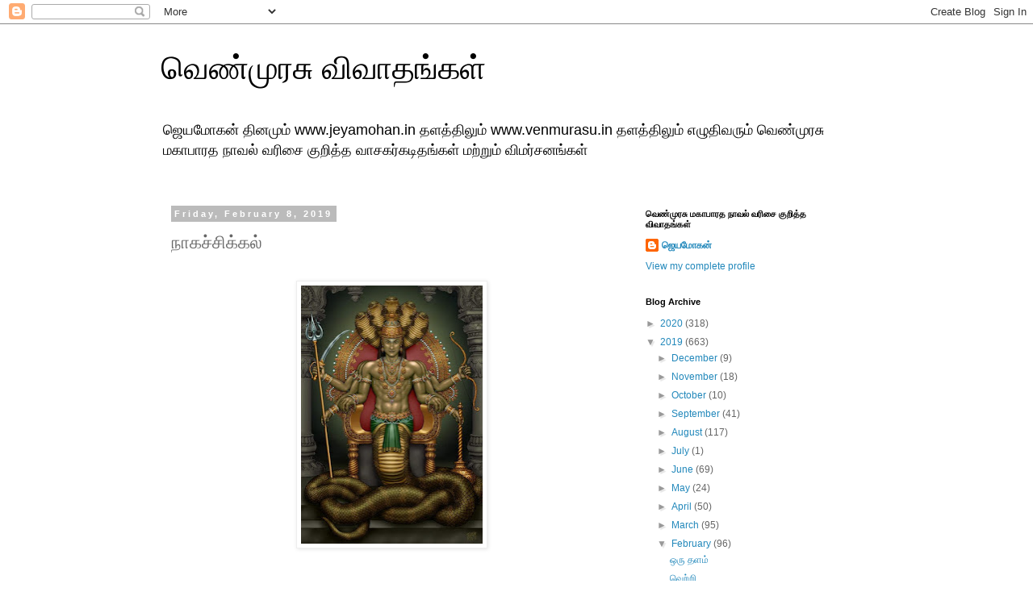

--- FILE ---
content_type: text/html; charset=UTF-8
request_url: https://venmurasudiscussions.blogspot.com/2019/02/blog-post_97.html
body_size: 11733
content:
<!DOCTYPE html>
<html class='v2' dir='ltr' lang='en'>
<head>
<link href='https://www.blogger.com/static/v1/widgets/335934321-css_bundle_v2.css' rel='stylesheet' type='text/css'/>
<meta content='width=1100' name='viewport'/>
<meta content='text/html; charset=UTF-8' http-equiv='Content-Type'/>
<meta content='blogger' name='generator'/>
<link href='https://venmurasudiscussions.blogspot.com/favicon.ico' rel='icon' type='image/x-icon'/>
<link href='http://venmurasudiscussions.blogspot.com/2019/02/blog-post_97.html' rel='canonical'/>
<link rel="alternate" type="application/atom+xml" title="வ&#3014;ண&#3021;ம&#3009;ரச&#3009; வ&#3007;வ&#3006;தங&#3021;கள&#3021; - Atom" href="https://venmurasudiscussions.blogspot.com/feeds/posts/default" />
<link rel="alternate" type="application/rss+xml" title="வ&#3014;ண&#3021;ம&#3009;ரச&#3009; வ&#3007;வ&#3006;தங&#3021;கள&#3021; - RSS" href="https://venmurasudiscussions.blogspot.com/feeds/posts/default?alt=rss" />
<link rel="service.post" type="application/atom+xml" title="வ&#3014;ண&#3021;ம&#3009;ரச&#3009; வ&#3007;வ&#3006;தங&#3021;கள&#3021; - Atom" href="https://www.blogger.com/feeds/4631587105726825987/posts/default" />

<link rel="alternate" type="application/atom+xml" title="வ&#3014;ண&#3021;ம&#3009;ரச&#3009; வ&#3007;வ&#3006;தங&#3021;கள&#3021; - Atom" href="https://venmurasudiscussions.blogspot.com/feeds/5679280864339687073/comments/default" />
<!--Can't find substitution for tag [blog.ieCssRetrofitLinks]-->
<link href='https://blogger.googleusercontent.com/img/b/R29vZ2xl/AVvXsEhjG3qrBIBNYJCMhKeaXImEJ5QuRAvqx6PeOX-_IQTuuW1xVXcxTHnRTbKZKmCyMUpHgsV-l9jGkP_1gqZy0Yv-K9Vr_lsiilzwmXZiW43VFFk8H5VaRuxrI6jjaMe0b8CD5qEYtTudLZbh/s320/a25c45a2e6d942cbaf0a7b68ace886a6.jpg' rel='image_src'/>
<meta content='http://venmurasudiscussions.blogspot.com/2019/02/blog-post_97.html' property='og:url'/>
<meta content='நாகச்சிக்கல்' property='og:title'/>
<meta content='வெண்முரசு,ஜெயமோகன்,venmurasu,jeyamohan,jayamohan,mahabharat,ம்காபாரதம்,நீலம்,' property='og:description'/>
<meta content='https://blogger.googleusercontent.com/img/b/R29vZ2xl/AVvXsEhjG3qrBIBNYJCMhKeaXImEJ5QuRAvqx6PeOX-_IQTuuW1xVXcxTHnRTbKZKmCyMUpHgsV-l9jGkP_1gqZy0Yv-K9Vr_lsiilzwmXZiW43VFFk8H5VaRuxrI6jjaMe0b8CD5qEYtTudLZbh/w1200-h630-p-k-no-nu/a25c45a2e6d942cbaf0a7b68ace886a6.jpg' property='og:image'/>
<title>வ&#3014;ண&#3021;ம&#3009;ரச&#3009; வ&#3007;வ&#3006;தங&#3021;கள&#3021;: ந&#3006;கச&#3021;ச&#3007;க&#3021;கல&#3021;</title>
<style id='page-skin-1' type='text/css'><!--
/*
-----------------------------------------------
Blogger Template Style
Name:     Simple
Designer: Blogger
URL:      www.blogger.com
----------------------------------------------- */
/* Content
----------------------------------------------- */
body {
font: normal normal 12px 'Trebuchet MS', Trebuchet, Verdana, sans-serif;
color: #666666;
background: #ffffff none repeat scroll top left;
padding: 0 0 0 0;
}
html body .region-inner {
min-width: 0;
max-width: 100%;
width: auto;
}
h2 {
font-size: 22px;
}
a:link {
text-decoration:none;
color: #2288bb;
}
a:visited {
text-decoration:none;
color: #888888;
}
a:hover {
text-decoration:underline;
color: #33aaff;
}
.body-fauxcolumn-outer .fauxcolumn-inner {
background: transparent none repeat scroll top left;
_background-image: none;
}
.body-fauxcolumn-outer .cap-top {
position: absolute;
z-index: 1;
height: 400px;
width: 100%;
}
.body-fauxcolumn-outer .cap-top .cap-left {
width: 100%;
background: transparent none repeat-x scroll top left;
_background-image: none;
}
.content-outer {
-moz-box-shadow: 0 0 0 rgba(0, 0, 0, .15);
-webkit-box-shadow: 0 0 0 rgba(0, 0, 0, .15);
-goog-ms-box-shadow: 0 0 0 #333333;
box-shadow: 0 0 0 rgba(0, 0, 0, .15);
margin-bottom: 1px;
}
.content-inner {
padding: 10px 40px;
}
.content-inner {
background-color: #ffffff;
}
/* Header
----------------------------------------------- */
.header-outer {
background: transparent none repeat-x scroll 0 -400px;
_background-image: none;
}
.Header h1 {
font: normal normal 40px 'Trebuchet MS',Trebuchet,Verdana,sans-serif;
color: #000000;
text-shadow: 0 0 0 rgba(0, 0, 0, .2);
}
.Header h1 a {
color: #000000;
}
.Header .description {
font-size: 18px;
color: #000000;
}
.header-inner .Header .titlewrapper {
padding: 22px 0;
}
.header-inner .Header .descriptionwrapper {
padding: 0 0;
}
/* Tabs
----------------------------------------------- */
.tabs-inner .section:first-child {
border-top: 0 solid #dddddd;
}
.tabs-inner .section:first-child ul {
margin-top: -1px;
border-top: 1px solid #dddddd;
border-left: 1px solid #dddddd;
border-right: 1px solid #dddddd;
}
.tabs-inner .widget ul {
background: transparent none repeat-x scroll 0 -800px;
_background-image: none;
border-bottom: 1px solid #dddddd;
margin-top: 0;
margin-left: -30px;
margin-right: -30px;
}
.tabs-inner .widget li a {
display: inline-block;
padding: .6em 1em;
font: normal normal 12px 'Trebuchet MS', Trebuchet, Verdana, sans-serif;
color: #000000;
border-left: 1px solid #ffffff;
border-right: 1px solid #dddddd;
}
.tabs-inner .widget li:first-child a {
border-left: none;
}
.tabs-inner .widget li.selected a, .tabs-inner .widget li a:hover {
color: #000000;
background-color: #eeeeee;
text-decoration: none;
}
/* Columns
----------------------------------------------- */
.main-outer {
border-top: 0 solid transparent;
}
.fauxcolumn-left-outer .fauxcolumn-inner {
border-right: 1px solid transparent;
}
.fauxcolumn-right-outer .fauxcolumn-inner {
border-left: 1px solid transparent;
}
/* Headings
----------------------------------------------- */
div.widget > h2,
div.widget h2.title {
margin: 0 0 1em 0;
font: normal bold 11px 'Trebuchet MS',Trebuchet,Verdana,sans-serif;
color: #000000;
}
/* Widgets
----------------------------------------------- */
.widget .zippy {
color: #999999;
text-shadow: 2px 2px 1px rgba(0, 0, 0, .1);
}
.widget .popular-posts ul {
list-style: none;
}
/* Posts
----------------------------------------------- */
h2.date-header {
font: normal bold 11px Arial, Tahoma, Helvetica, FreeSans, sans-serif;
}
.date-header span {
background-color: #bbbbbb;
color: #ffffff;
padding: 0.4em;
letter-spacing: 3px;
margin: inherit;
}
.main-inner {
padding-top: 35px;
padding-bottom: 65px;
}
.main-inner .column-center-inner {
padding: 0 0;
}
.main-inner .column-center-inner .section {
margin: 0 1em;
}
.post {
margin: 0 0 45px 0;
}
h3.post-title, .comments h4 {
font: normal normal 22px 'Trebuchet MS',Trebuchet,Verdana,sans-serif;
margin: .75em 0 0;
}
.post-body {
font-size: 110%;
line-height: 1.4;
position: relative;
}
.post-body img, .post-body .tr-caption-container, .Profile img, .Image img,
.BlogList .item-thumbnail img {
padding: 2px;
background: #ffffff;
border: 1px solid #eeeeee;
-moz-box-shadow: 1px 1px 5px rgba(0, 0, 0, .1);
-webkit-box-shadow: 1px 1px 5px rgba(0, 0, 0, .1);
box-shadow: 1px 1px 5px rgba(0, 0, 0, .1);
}
.post-body img, .post-body .tr-caption-container {
padding: 5px;
}
.post-body .tr-caption-container {
color: #666666;
}
.post-body .tr-caption-container img {
padding: 0;
background: transparent;
border: none;
-moz-box-shadow: 0 0 0 rgba(0, 0, 0, .1);
-webkit-box-shadow: 0 0 0 rgba(0, 0, 0, .1);
box-shadow: 0 0 0 rgba(0, 0, 0, .1);
}
.post-header {
margin: 0 0 1.5em;
line-height: 1.6;
font-size: 90%;
}
.post-footer {
margin: 20px -2px 0;
padding: 5px 10px;
color: #666666;
background-color: #eeeeee;
border-bottom: 1px solid #eeeeee;
line-height: 1.6;
font-size: 90%;
}
#comments .comment-author {
padding-top: 1.5em;
border-top: 1px solid transparent;
background-position: 0 1.5em;
}
#comments .comment-author:first-child {
padding-top: 0;
border-top: none;
}
.avatar-image-container {
margin: .2em 0 0;
}
#comments .avatar-image-container img {
border: 1px solid #eeeeee;
}
/* Comments
----------------------------------------------- */
.comments .comments-content .icon.blog-author {
background-repeat: no-repeat;
background-image: url([data-uri]);
}
.comments .comments-content .loadmore a {
border-top: 1px solid #999999;
border-bottom: 1px solid #999999;
}
.comments .comment-thread.inline-thread {
background-color: #eeeeee;
}
.comments .continue {
border-top: 2px solid #999999;
}
/* Accents
---------------------------------------------- */
.section-columns td.columns-cell {
border-left: 1px solid transparent;
}
.blog-pager {
background: transparent url(//www.blogblog.com/1kt/simple/paging_dot.png) repeat-x scroll top center;
}
.blog-pager-older-link, .home-link,
.blog-pager-newer-link {
background-color: #ffffff;
padding: 5px;
}
.footer-outer {
border-top: 1px dashed #bbbbbb;
}
/* Mobile
----------------------------------------------- */
body.mobile  {
background-size: auto;
}
.mobile .body-fauxcolumn-outer {
background: transparent none repeat scroll top left;
}
.mobile .body-fauxcolumn-outer .cap-top {
background-size: 100% auto;
}
.mobile .content-outer {
-webkit-box-shadow: 0 0 3px rgba(0, 0, 0, .15);
box-shadow: 0 0 3px rgba(0, 0, 0, .15);
}
.mobile .tabs-inner .widget ul {
margin-left: 0;
margin-right: 0;
}
.mobile .post {
margin: 0;
}
.mobile .main-inner .column-center-inner .section {
margin: 0;
}
.mobile .date-header span {
padding: 0.1em 10px;
margin: 0 -10px;
}
.mobile h3.post-title {
margin: 0;
}
.mobile .blog-pager {
background: transparent none no-repeat scroll top center;
}
.mobile .footer-outer {
border-top: none;
}
.mobile .main-inner, .mobile .footer-inner {
background-color: #ffffff;
}
.mobile-index-contents {
color: #666666;
}
.mobile-link-button {
background-color: #2288bb;
}
.mobile-link-button a:link, .mobile-link-button a:visited {
color: #ffffff;
}
.mobile .tabs-inner .section:first-child {
border-top: none;
}
.mobile .tabs-inner .PageList .widget-content {
background-color: #eeeeee;
color: #000000;
border-top: 1px solid #dddddd;
border-bottom: 1px solid #dddddd;
}
.mobile .tabs-inner .PageList .widget-content .pagelist-arrow {
border-left: 1px solid #dddddd;
}

--></style>
<style id='template-skin-1' type='text/css'><!--
body {
min-width: 960px;
}
.content-outer, .content-fauxcolumn-outer, .region-inner {
min-width: 960px;
max-width: 960px;
_width: 960px;
}
.main-inner .columns {
padding-left: 0px;
padding-right: 310px;
}
.main-inner .fauxcolumn-center-outer {
left: 0px;
right: 310px;
/* IE6 does not respect left and right together */
_width: expression(this.parentNode.offsetWidth -
parseInt("0px") -
parseInt("310px") + 'px');
}
.main-inner .fauxcolumn-left-outer {
width: 0px;
}
.main-inner .fauxcolumn-right-outer {
width: 310px;
}
.main-inner .column-left-outer {
width: 0px;
right: 100%;
margin-left: -0px;
}
.main-inner .column-right-outer {
width: 310px;
margin-right: -310px;
}
#layout {
min-width: 0;
}
#layout .content-outer {
min-width: 0;
width: 800px;
}
#layout .region-inner {
min-width: 0;
width: auto;
}
body#layout div.add_widget {
padding: 8px;
}
body#layout div.add_widget a {
margin-left: 32px;
}
--></style>
<link href='https://www.blogger.com/dyn-css/authorization.css?targetBlogID=4631587105726825987&amp;zx=1abb5912-67ca-4b60-bd3c-2ef72a52c026' media='none' onload='if(media!=&#39;all&#39;)media=&#39;all&#39;' rel='stylesheet'/><noscript><link href='https://www.blogger.com/dyn-css/authorization.css?targetBlogID=4631587105726825987&amp;zx=1abb5912-67ca-4b60-bd3c-2ef72a52c026' rel='stylesheet'/></noscript>
<meta name='google-adsense-platform-account' content='ca-host-pub-1556223355139109'/>
<meta name='google-adsense-platform-domain' content='blogspot.com'/>

</head>
<body class='loading variant-simplysimple'>
<div class='navbar section' id='navbar' name='Navbar'><div class='widget Navbar' data-version='1' id='Navbar1'><script type="text/javascript">
    function setAttributeOnload(object, attribute, val) {
      if(window.addEventListener) {
        window.addEventListener('load',
          function(){ object[attribute] = val; }, false);
      } else {
        window.attachEvent('onload', function(){ object[attribute] = val; });
      }
    }
  </script>
<div id="navbar-iframe-container"></div>
<script type="text/javascript" src="https://apis.google.com/js/platform.js"></script>
<script type="text/javascript">
      gapi.load("gapi.iframes:gapi.iframes.style.bubble", function() {
        if (gapi.iframes && gapi.iframes.getContext) {
          gapi.iframes.getContext().openChild({
              url: 'https://www.blogger.com/navbar/4631587105726825987?po\x3d5679280864339687073\x26origin\x3dhttps://venmurasudiscussions.blogspot.com',
              where: document.getElementById("navbar-iframe-container"),
              id: "navbar-iframe"
          });
        }
      });
    </script><script type="text/javascript">
(function() {
var script = document.createElement('script');
script.type = 'text/javascript';
script.src = '//pagead2.googlesyndication.com/pagead/js/google_top_exp.js';
var head = document.getElementsByTagName('head')[0];
if (head) {
head.appendChild(script);
}})();
</script>
</div></div>
<div class='body-fauxcolumns'>
<div class='fauxcolumn-outer body-fauxcolumn-outer'>
<div class='cap-top'>
<div class='cap-left'></div>
<div class='cap-right'></div>
</div>
<div class='fauxborder-left'>
<div class='fauxborder-right'></div>
<div class='fauxcolumn-inner'>
</div>
</div>
<div class='cap-bottom'>
<div class='cap-left'></div>
<div class='cap-right'></div>
</div>
</div>
</div>
<div class='content'>
<div class='content-fauxcolumns'>
<div class='fauxcolumn-outer content-fauxcolumn-outer'>
<div class='cap-top'>
<div class='cap-left'></div>
<div class='cap-right'></div>
</div>
<div class='fauxborder-left'>
<div class='fauxborder-right'></div>
<div class='fauxcolumn-inner'>
</div>
</div>
<div class='cap-bottom'>
<div class='cap-left'></div>
<div class='cap-right'></div>
</div>
</div>
</div>
<div class='content-outer'>
<div class='content-cap-top cap-top'>
<div class='cap-left'></div>
<div class='cap-right'></div>
</div>
<div class='fauxborder-left content-fauxborder-left'>
<div class='fauxborder-right content-fauxborder-right'></div>
<div class='content-inner'>
<header>
<div class='header-outer'>
<div class='header-cap-top cap-top'>
<div class='cap-left'></div>
<div class='cap-right'></div>
</div>
<div class='fauxborder-left header-fauxborder-left'>
<div class='fauxborder-right header-fauxborder-right'></div>
<div class='region-inner header-inner'>
<div class='header section' id='header' name='Header'><div class='widget Header' data-version='1' id='Header1'>
<div id='header-inner'>
<div class='titlewrapper'>
<h1 class='title'>
<a href='https://venmurasudiscussions.blogspot.com/'>
வ&#3014;ண&#3021;ம&#3009;ரச&#3009; வ&#3007;வ&#3006;தங&#3021;கள&#3021;
</a>
</h1>
</div>
<div class='descriptionwrapper'>
<p class='description'><span>ஜ&#3014;யம&#3019;கன&#3021; த&#3007;னம&#3009;ம&#3021; www.jeyamohan.in தளத&#3021;த&#3007;ல&#3009;ம&#3021; www.venmurasu.in தளத&#3021;த&#3007;ல&#3009;ம&#3021; எழ&#3009;த&#3007;வர&#3009;ம&#3021; வ&#3014;ண&#3021;ம&#3009;ரச&#3009; மக&#3006;ப&#3006;ரத ந&#3006;வல&#3021; வர&#3007;ச&#3016; க&#3009;ற&#3007;த&#3021;த வ&#3006;சகர&#3021;கட&#3007;தங&#3021;கள&#3021; மற&#3021;ற&#3009;ம&#3021; வ&#3007;மர&#3021;சனங&#3021;கள&#3021; </span></p>
</div>
</div>
</div></div>
</div>
</div>
<div class='header-cap-bottom cap-bottom'>
<div class='cap-left'></div>
<div class='cap-right'></div>
</div>
</div>
</header>
<div class='tabs-outer'>
<div class='tabs-cap-top cap-top'>
<div class='cap-left'></div>
<div class='cap-right'></div>
</div>
<div class='fauxborder-left tabs-fauxborder-left'>
<div class='fauxborder-right tabs-fauxborder-right'></div>
<div class='region-inner tabs-inner'>
<div class='tabs no-items section' id='crosscol' name='Cross-Column'></div>
<div class='tabs no-items section' id='crosscol-overflow' name='Cross-Column 2'></div>
</div>
</div>
<div class='tabs-cap-bottom cap-bottom'>
<div class='cap-left'></div>
<div class='cap-right'></div>
</div>
</div>
<div class='main-outer'>
<div class='main-cap-top cap-top'>
<div class='cap-left'></div>
<div class='cap-right'></div>
</div>
<div class='fauxborder-left main-fauxborder-left'>
<div class='fauxborder-right main-fauxborder-right'></div>
<div class='region-inner main-inner'>
<div class='columns fauxcolumns'>
<div class='fauxcolumn-outer fauxcolumn-center-outer'>
<div class='cap-top'>
<div class='cap-left'></div>
<div class='cap-right'></div>
</div>
<div class='fauxborder-left'>
<div class='fauxborder-right'></div>
<div class='fauxcolumn-inner'>
</div>
</div>
<div class='cap-bottom'>
<div class='cap-left'></div>
<div class='cap-right'></div>
</div>
</div>
<div class='fauxcolumn-outer fauxcolumn-left-outer'>
<div class='cap-top'>
<div class='cap-left'></div>
<div class='cap-right'></div>
</div>
<div class='fauxborder-left'>
<div class='fauxborder-right'></div>
<div class='fauxcolumn-inner'>
</div>
</div>
<div class='cap-bottom'>
<div class='cap-left'></div>
<div class='cap-right'></div>
</div>
</div>
<div class='fauxcolumn-outer fauxcolumn-right-outer'>
<div class='cap-top'>
<div class='cap-left'></div>
<div class='cap-right'></div>
</div>
<div class='fauxborder-left'>
<div class='fauxborder-right'></div>
<div class='fauxcolumn-inner'>
</div>
</div>
<div class='cap-bottom'>
<div class='cap-left'></div>
<div class='cap-right'></div>
</div>
</div>
<!-- corrects IE6 width calculation -->
<div class='columns-inner'>
<div class='column-center-outer'>
<div class='column-center-inner'>
<div class='main section' id='main' name='Main'><div class='widget Blog' data-version='1' id='Blog1'>
<div class='blog-posts hfeed'>

          <div class="date-outer">
        
<h2 class='date-header'><span>Friday, February 8, 2019</span></h2>

          <div class="date-posts">
        
<div class='post-outer'>
<div class='post hentry uncustomized-post-template' itemprop='blogPost' itemscope='itemscope' itemtype='http://schema.org/BlogPosting'>
<meta content='https://blogger.googleusercontent.com/img/b/R29vZ2xl/AVvXsEhjG3qrBIBNYJCMhKeaXImEJ5QuRAvqx6PeOX-_IQTuuW1xVXcxTHnRTbKZKmCyMUpHgsV-l9jGkP_1gqZy0Yv-K9Vr_lsiilzwmXZiW43VFFk8H5VaRuxrI6jjaMe0b8CD5qEYtTudLZbh/s320/a25c45a2e6d942cbaf0a7b68ace886a6.jpg' itemprop='image_url'/>
<meta content='4631587105726825987' itemprop='blogId'/>
<meta content='5679280864339687073' itemprop='postId'/>
<a name='5679280864339687073'></a>
<h3 class='post-title entry-title' itemprop='name'>
ந&#3006;கச&#3021;ச&#3007;க&#3021;கல&#3021;
</h3>
<div class='post-header'>
<div class='post-header-line-1'></div>
</div>
<div class='post-body entry-content' id='post-body-5679280864339687073' itemprop='description articleBody'>
<div dir="ltr" style="text-align: left;" trbidi="on">
<br />
<div class="separator" style="clear: both; text-align: center;">
<a href="https://blogger.googleusercontent.com/img/b/R29vZ2xl/AVvXsEhjG3qrBIBNYJCMhKeaXImEJ5QuRAvqx6PeOX-_IQTuuW1xVXcxTHnRTbKZKmCyMUpHgsV-l9jGkP_1gqZy0Yv-K9Vr_lsiilzwmXZiW43VFFk8H5VaRuxrI6jjaMe0b8CD5qEYtTudLZbh/s1600/a25c45a2e6d942cbaf0a7b68ace886a6.jpg" imageanchor="1" style="margin-left: 1em; margin-right: 1em;"><img border="0" data-original-height="960" data-original-width="679" height="320" src="https://blogger.googleusercontent.com/img/b/R29vZ2xl/AVvXsEhjG3qrBIBNYJCMhKeaXImEJ5QuRAvqx6PeOX-_IQTuuW1xVXcxTHnRTbKZKmCyMUpHgsV-l9jGkP_1gqZy0Yv-K9Vr_lsiilzwmXZiW43VFFk8H5VaRuxrI6jjaMe0b8CD5qEYtTudLZbh/s320/a25c45a2e6d942cbaf0a7b68ace886a6.jpg" width="225" /></a></div>
<div style="background: white; margin-bottom: 12.0pt; margin-left: 0cm; margin-right: 0cm; margin-top: 12.0pt;">
<span style="color: #666666; font-family: Latha, sans-serif;"><br /></span></div>
<div style="background: white; margin-bottom: 12.0pt; margin-left: 0cm; margin-right: 0cm; margin-top: 12.0pt;">
<span style="color: #666666; font-family: Latha, sans-serif;"><br /></span></div>
<div style="background: white; margin-bottom: 12.0pt; margin-left: 0cm; margin-right: 0cm; margin-top: 12.0pt;">
<span style="color: #666666; font-family: Latha, sans-serif;">அன&#3021;ப&#3009;ள&#3021;ள ஜ&#3014;<o:p></o:p></span></div>
<div style="background: white; margin-bottom: 12.0pt; margin-left: 0cm; margin-right: 0cm; margin-top: 12.0pt;">
<br /></div>
<div style="background: white; margin-bottom: 12.0pt; margin-left: 0cm; margin-right: 0cm; margin-top: 12.0pt;">
<span style="color: #666666; font-family: Latha, sans-serif;">ஜயத&#3021;ரதன&#3009;க&#3021;க&#3009;ம&#3021; அவன&#3021; அப&#3021;ப&#3006;வ&#3009;க&#3021;க&#3009;ம&#3006;ன உறவ&#3009; வ&#3014;ய&#3021;ய&#3019;ன&#3007;ல&#3021; வந&#3021;தத&#3009;.
அதன&#3021;ப&#3007;ன&#3021; அதன&#3021; ம&#3008;த&#3007;க&#3021;கத&#3016; இப&#3021;ப&#3019;த&#3009;த&#3006;ன&#3021; வர&#3009;க&#3007;றத&#3009;. அத&#3015; ஒழ&#3009;க&#3021;க&#3009;ம&#3021; ச&#3007;க&#3021;கல&#3009;ம&#3021;
க&#3018;ண&#3021;ட&#3007;ர&#3009;க&#3021;க&#3007;றத&#3009;. அவர&#3021; தன&#3021; தம&#3016;யன&#3016;க&#3021; க&#3018;ன&#3021;றத&#3009; அப&#3021;ப&#3019;த&#3009; ஒர&#3009; க&#3019;ணத&#3021;த&#3007;ல&#3021; வந&#3021;தத&#3009;.
இப&#3021;ப&#3019;த&#3009; அத&#3009; அவர&#3009;ட&#3016;ய ஆணவத&#3021;த&#3007;ன&#3021; வ&#3014;ள&#3007;ப&#3021;ப&#3006;ட&#3006;க வர&#3009;க&#3007;றத&#3009;. ஆழ&#3021;மனம&#3015; ந&#3006;கங&#3021;கள&#3007;ன&#3021; உலகம&#3021;.
அந&#3021;த ஆழ&#3021;மன ஆணவம&#3015; அவர&#3009;ட&#3016;ய க&#3016;கள&#3021;. அவர&#3016; ம&#3008;ற&#3007; அக&#3021;க&#3018;ல&#3016;ய&#3016; ந&#3007;கழ&#3021;த&#3021;த&#3009;பவ&#3016; அந&#3021;தக&#3021;க&#3016;கள&#3021;த&#3006;ன&#3021;.
அவர&#3016; வ&#3007;ட&#3006;த&#3009; த&#3018;டர&#3021;பவ&#3016;. அவர&#3016; ஆட&#3021;ட&#3007;ப&#3021;பட&#3016;ப&#3021;பவ&#3016; அவ&#3016;. அவ&#3016;த&#3006;ன&#3021; அவன&#3016;ய&#3009;ம&#3021;
க&#3018;ல&#3021;லப&#3021;ப&#3019;க&#3007;ன&#3021;றன. ஆன&#3006;ல&#3021; அவர&#3021; ந&#3006;கங&#3021;கள&#3007;டம&#3015; ப&#3006;த&#3009;க&#3006;ப&#3021;ப&#3009; த&#3015;ட&#3009;க&#3007;ற&#3006;ர&#3021;. இந&#3021;த ம&#3010;ன&#3021;ற&#3009;
அத&#3021;த&#3007;ய&#3006;யங&#3021;கள&#3007;ன&#3021; பட&#3007;மங&#3021;கள&#3007;ன&#3021; ச&#3007;க&#3021;கல&#3016; ந&#3008;வ&#3007;ச&#3021;ச&#3007;க&#3021;க&#3014;ட&#3009;த&#3021;த&#3009; வ&#3006;ச&#3007;க&#3021;க ந&#3006;ல&#3016;ந&#3021;த&#3009;ம&#3009;ற&#3016;
வ&#3006;ச&#3007;க&#3021;கவ&#3015;ண&#3021;ட&#3007;ய&#3007;ர&#3009;ந&#3021;தத&#3009;<o:p></o:p></span></div>
<div style="background: white; margin-bottom: 12.0pt; margin-left: 0cm; margin-right: 0cm; margin-top: 12.0pt;">
<br /></div>
<div style="background: white; margin-bottom: 12.0pt; margin-left: 0cm; margin-right: 0cm; margin-top: 12.0pt;">
<span style="color: #666666; font-family: Latha, sans-serif;">எஸ&#3021;.ப&#3006;லக&#3007;ர&#3009;ஷ&#3021;ணன&#3021;<o:p></o:p></span></div>
<br /></div>
<div style='clear: both;'></div>
</div>
<div class='post-footer'>
<div class='post-footer-line post-footer-line-1'>
<span class='post-author vcard'>
Posted by
<span class='fn' itemprop='author' itemscope='itemscope' itemtype='http://schema.org/Person'>
<meta content='https://www.blogger.com/profile/10081922964561469398' itemprop='url'/>
<a class='g-profile' href='https://www.blogger.com/profile/10081922964561469398' rel='author' title='author profile'>
<span itemprop='name'>ஜ&#3014;யம&#3019;கன&#3021;</span>
</a>
</span>
</span>
<span class='post-timestamp'>
at
<meta content='http://venmurasudiscussions.blogspot.com/2019/02/blog-post_97.html' itemprop='url'/>
<a class='timestamp-link' href='https://venmurasudiscussions.blogspot.com/2019/02/blog-post_97.html' rel='bookmark' title='permanent link'><abbr class='published' itemprop='datePublished' title='2019-02-08T00:30:00+08:00'>Friday, February 08, 2019</abbr></a>
</span>
<span class='post-comment-link'>
</span>
<span class='post-icons'>
<span class='item-control blog-admin pid-264090454'>
<a href='https://www.blogger.com/post-edit.g?blogID=4631587105726825987&postID=5679280864339687073&from=pencil' title='Edit Post'>
<img alt='' class='icon-action' height='18' src='https://resources.blogblog.com/img/icon18_edit_allbkg.gif' width='18'/>
</a>
</span>
</span>
<div class='post-share-buttons goog-inline-block'>
<a class='goog-inline-block share-button sb-email' href='https://www.blogger.com/share-post.g?blogID=4631587105726825987&postID=5679280864339687073&target=email' target='_blank' title='Email This'><span class='share-button-link-text'>Email This</span></a><a class='goog-inline-block share-button sb-blog' href='https://www.blogger.com/share-post.g?blogID=4631587105726825987&postID=5679280864339687073&target=blog' onclick='window.open(this.href, "_blank", "height=270,width=475"); return false;' target='_blank' title='BlogThis!'><span class='share-button-link-text'>BlogThis!</span></a><a class='goog-inline-block share-button sb-twitter' href='https://www.blogger.com/share-post.g?blogID=4631587105726825987&postID=5679280864339687073&target=twitter' target='_blank' title='Share to X'><span class='share-button-link-text'>Share to X</span></a><a class='goog-inline-block share-button sb-facebook' href='https://www.blogger.com/share-post.g?blogID=4631587105726825987&postID=5679280864339687073&target=facebook' onclick='window.open(this.href, "_blank", "height=430,width=640"); return false;' target='_blank' title='Share to Facebook'><span class='share-button-link-text'>Share to Facebook</span></a><a class='goog-inline-block share-button sb-pinterest' href='https://www.blogger.com/share-post.g?blogID=4631587105726825987&postID=5679280864339687073&target=pinterest' target='_blank' title='Share to Pinterest'><span class='share-button-link-text'>Share to Pinterest</span></a>
</div>
</div>
<div class='post-footer-line post-footer-line-2'>
<span class='post-labels'>
</span>
</div>
<div class='post-footer-line post-footer-line-3'>
<span class='post-location'>
</span>
</div>
</div>
</div>
<div class='comments' id='comments'>
<a name='comments'></a>
</div>
</div>

        </div></div>
      
</div>
<div class='blog-pager' id='blog-pager'>
<span id='blog-pager-newer-link'>
<a class='blog-pager-newer-link' href='https://venmurasudiscussions.blogspot.com/2019/02/blog-post_24.html' id='Blog1_blog-pager-newer-link' title='Newer Post'>Newer Post</a>
</span>
<span id='blog-pager-older-link'>
<a class='blog-pager-older-link' href='https://venmurasudiscussions.blogspot.com/2019/02/blog-post_94.html' id='Blog1_blog-pager-older-link' title='Older Post'>Older Post</a>
</span>
<a class='home-link' href='https://venmurasudiscussions.blogspot.com/'>Home</a>
</div>
<div class='clear'></div>
<div class='post-feeds'>
</div>
</div></div>
</div>
</div>
<div class='column-left-outer'>
<div class='column-left-inner'>
<aside>
</aside>
</div>
</div>
<div class='column-right-outer'>
<div class='column-right-inner'>
<aside>
<div class='sidebar section' id='sidebar-right-1'><div class='widget Profile' data-version='1' id='Profile1'>
<h2>வ&#3014;ண&#3021;ம&#3009;ரச&#3009; மக&#3006;ப&#3006;ரத ந&#3006;வல&#3021; வர&#3007;ச&#3016; க&#3009;ற&#3007;த&#3021;த வ&#3007;வ&#3006;தங&#3021;கள&#3021;</h2>
<div class='widget-content'>
<dl class='profile-datablock'>
<dt class='profile-data'>
<a class='profile-name-link g-profile' href='https://www.blogger.com/profile/10081922964561469398' rel='author' style='background-image: url(//www.blogger.com/img/logo-16.png);'>
ஜ&#3014;யம&#3019;கன&#3021;
</a>
</dt>
</dl>
<a class='profile-link' href='https://www.blogger.com/profile/10081922964561469398' rel='author'>View my complete profile</a>
<div class='clear'></div>
</div>
</div><div class='widget BlogArchive' data-version='1' id='BlogArchive1'>
<h2>Blog Archive</h2>
<div class='widget-content'>
<div id='ArchiveList'>
<div id='BlogArchive1_ArchiveList'>
<ul class='hierarchy'>
<li class='archivedate collapsed'>
<a class='toggle' href='javascript:void(0)'>
<span class='zippy'>

        &#9658;&#160;
      
</span>
</a>
<a class='post-count-link' href='https://venmurasudiscussions.blogspot.com/2020/'>
2020
</a>
<span class='post-count' dir='ltr'>(318)</span>
<ul class='hierarchy'>
<li class='archivedate collapsed'>
<a class='toggle' href='javascript:void(0)'>
<span class='zippy'>

        &#9658;&#160;
      
</span>
</a>
<a class='post-count-link' href='https://venmurasudiscussions.blogspot.com/2020/12/'>
December
</a>
<span class='post-count' dir='ltr'>(15)</span>
</li>
</ul>
<ul class='hierarchy'>
<li class='archivedate collapsed'>
<a class='toggle' href='javascript:void(0)'>
<span class='zippy'>

        &#9658;&#160;
      
</span>
</a>
<a class='post-count-link' href='https://venmurasudiscussions.blogspot.com/2020/10/'>
October
</a>
<span class='post-count' dir='ltr'>(3)</span>
</li>
</ul>
<ul class='hierarchy'>
<li class='archivedate collapsed'>
<a class='toggle' href='javascript:void(0)'>
<span class='zippy'>

        &#9658;&#160;
      
</span>
</a>
<a class='post-count-link' href='https://venmurasudiscussions.blogspot.com/2020/09/'>
September
</a>
<span class='post-count' dir='ltr'>(21)</span>
</li>
</ul>
<ul class='hierarchy'>
<li class='archivedate collapsed'>
<a class='toggle' href='javascript:void(0)'>
<span class='zippy'>

        &#9658;&#160;
      
</span>
</a>
<a class='post-count-link' href='https://venmurasudiscussions.blogspot.com/2020/08/'>
August
</a>
<span class='post-count' dir='ltr'>(156)</span>
</li>
</ul>
<ul class='hierarchy'>
<li class='archivedate collapsed'>
<a class='toggle' href='javascript:void(0)'>
<span class='zippy'>

        &#9658;&#160;
      
</span>
</a>
<a class='post-count-link' href='https://venmurasudiscussions.blogspot.com/2020/07/'>
July
</a>
<span class='post-count' dir='ltr'>(119)</span>
</li>
</ul>
<ul class='hierarchy'>
<li class='archivedate collapsed'>
<a class='toggle' href='javascript:void(0)'>
<span class='zippy'>

        &#9658;&#160;
      
</span>
</a>
<a class='post-count-link' href='https://venmurasudiscussions.blogspot.com/2020/03/'>
March
</a>
<span class='post-count' dir='ltr'>(1)</span>
</li>
</ul>
<ul class='hierarchy'>
<li class='archivedate collapsed'>
<a class='toggle' href='javascript:void(0)'>
<span class='zippy'>

        &#9658;&#160;
      
</span>
</a>
<a class='post-count-link' href='https://venmurasudiscussions.blogspot.com/2020/01/'>
January
</a>
<span class='post-count' dir='ltr'>(3)</span>
</li>
</ul>
</li>
</ul>
<ul class='hierarchy'>
<li class='archivedate expanded'>
<a class='toggle' href='javascript:void(0)'>
<span class='zippy toggle-open'>

        &#9660;&#160;
      
</span>
</a>
<a class='post-count-link' href='https://venmurasudiscussions.blogspot.com/2019/'>
2019
</a>
<span class='post-count' dir='ltr'>(663)</span>
<ul class='hierarchy'>
<li class='archivedate collapsed'>
<a class='toggle' href='javascript:void(0)'>
<span class='zippy'>

        &#9658;&#160;
      
</span>
</a>
<a class='post-count-link' href='https://venmurasudiscussions.blogspot.com/2019/12/'>
December
</a>
<span class='post-count' dir='ltr'>(9)</span>
</li>
</ul>
<ul class='hierarchy'>
<li class='archivedate collapsed'>
<a class='toggle' href='javascript:void(0)'>
<span class='zippy'>

        &#9658;&#160;
      
</span>
</a>
<a class='post-count-link' href='https://venmurasudiscussions.blogspot.com/2019/11/'>
November
</a>
<span class='post-count' dir='ltr'>(18)</span>
</li>
</ul>
<ul class='hierarchy'>
<li class='archivedate collapsed'>
<a class='toggle' href='javascript:void(0)'>
<span class='zippy'>

        &#9658;&#160;
      
</span>
</a>
<a class='post-count-link' href='https://venmurasudiscussions.blogspot.com/2019/10/'>
October
</a>
<span class='post-count' dir='ltr'>(10)</span>
</li>
</ul>
<ul class='hierarchy'>
<li class='archivedate collapsed'>
<a class='toggle' href='javascript:void(0)'>
<span class='zippy'>

        &#9658;&#160;
      
</span>
</a>
<a class='post-count-link' href='https://venmurasudiscussions.blogspot.com/2019/09/'>
September
</a>
<span class='post-count' dir='ltr'>(41)</span>
</li>
</ul>
<ul class='hierarchy'>
<li class='archivedate collapsed'>
<a class='toggle' href='javascript:void(0)'>
<span class='zippy'>

        &#9658;&#160;
      
</span>
</a>
<a class='post-count-link' href='https://venmurasudiscussions.blogspot.com/2019/08/'>
August
</a>
<span class='post-count' dir='ltr'>(117)</span>
</li>
</ul>
<ul class='hierarchy'>
<li class='archivedate collapsed'>
<a class='toggle' href='javascript:void(0)'>
<span class='zippy'>

        &#9658;&#160;
      
</span>
</a>
<a class='post-count-link' href='https://venmurasudiscussions.blogspot.com/2019/07/'>
July
</a>
<span class='post-count' dir='ltr'>(1)</span>
</li>
</ul>
<ul class='hierarchy'>
<li class='archivedate collapsed'>
<a class='toggle' href='javascript:void(0)'>
<span class='zippy'>

        &#9658;&#160;
      
</span>
</a>
<a class='post-count-link' href='https://venmurasudiscussions.blogspot.com/2019/06/'>
June
</a>
<span class='post-count' dir='ltr'>(69)</span>
</li>
</ul>
<ul class='hierarchy'>
<li class='archivedate collapsed'>
<a class='toggle' href='javascript:void(0)'>
<span class='zippy'>

        &#9658;&#160;
      
</span>
</a>
<a class='post-count-link' href='https://venmurasudiscussions.blogspot.com/2019/05/'>
May
</a>
<span class='post-count' dir='ltr'>(24)</span>
</li>
</ul>
<ul class='hierarchy'>
<li class='archivedate collapsed'>
<a class='toggle' href='javascript:void(0)'>
<span class='zippy'>

        &#9658;&#160;
      
</span>
</a>
<a class='post-count-link' href='https://venmurasudiscussions.blogspot.com/2019/04/'>
April
</a>
<span class='post-count' dir='ltr'>(50)</span>
</li>
</ul>
<ul class='hierarchy'>
<li class='archivedate collapsed'>
<a class='toggle' href='javascript:void(0)'>
<span class='zippy'>

        &#9658;&#160;
      
</span>
</a>
<a class='post-count-link' href='https://venmurasudiscussions.blogspot.com/2019/03/'>
March
</a>
<span class='post-count' dir='ltr'>(95)</span>
</li>
</ul>
<ul class='hierarchy'>
<li class='archivedate expanded'>
<a class='toggle' href='javascript:void(0)'>
<span class='zippy toggle-open'>

        &#9660;&#160;
      
</span>
</a>
<a class='post-count-link' href='https://venmurasudiscussions.blogspot.com/2019/02/'>
February
</a>
<span class='post-count' dir='ltr'>(96)</span>
<ul class='posts'>
<li><a href='https://venmurasudiscussions.blogspot.com/2019/02/blog-post_32.html'>ஒர&#3009; தளம&#3021;</a></li>
<li><a href='https://venmurasudiscussions.blogspot.com/2019/02/blog-post_76.html'>வ&#3014;ற&#3021;ற&#3007;</a></li>
<li><a href='https://venmurasudiscussions.blogspot.com/2019/02/blog-post_82.html'>கர&#3021;ணன&#3021;</a></li>
<li><a href='https://venmurasudiscussions.blogspot.com/2019/02/blog-post_163.html'>ப&#3006;ல&#3021;ஹ&#3007;கர&#3021;</a></li>
<li><a href='https://venmurasudiscussions.blogspot.com/2019/02/blog-post_71.html'>உச&#3021;சகட&#3021;டம&#3021;</a></li>
<li><a href='https://venmurasudiscussions.blogspot.com/2019/02/blog-post_50.html'>அறம&#3021;</a></li>
<li><a href='https://venmurasudiscussions.blogspot.com/2019/02/blog-post_26.html'>இர&#3009;ள&#3009;க&#3021;க&#3009;ள&#3021; நடக&#3021;க&#3009;ம&#3021; ப&#3019;ர&#3021;</a></li>
<li><a href='https://venmurasudiscussions.blogspot.com/2019/02/blog-post_88.html'>ப&#3019;ர&#3021;</a></li>
<li><a href='https://venmurasudiscussions.blogspot.com/2019/02/blog-post_68.html'>எல&#3021;ல&#3016;கள&#3021;</a></li>
<li><a href='https://venmurasudiscussions.blogspot.com/2019/02/blog-post_49.html'>ச&#3018;ற&#3021;கள&#3007;ன&#3021; ப&#3014;ர&#3009;க&#3021;க&#3009;</a></li>
<li><a href='https://venmurasudiscussions.blogspot.com/2019/02/blog-post_57.html'>நக&#3016;ம&#3009;ரண&#3021;</a></li>
<li><a href='https://venmurasudiscussions.blogspot.com/2019/02/blog-post_23.html'>ந&#3007;ய&#3006;யங&#3021;கள&#3021;</a></li>
<li><a href='https://venmurasudiscussions.blogspot.com/2019/02/blog-post_22.html'>இறப&#3021;ப&#3009;கள&#3021;</a></li>
<li><a href='https://venmurasudiscussions.blogspot.com/2019/02/blog-post_86.html'>ப&#3007;ரய&#3006;க&#3016;</a></li>
<li><a href='https://venmurasudiscussions.blogspot.com/2019/02/blog-post_95.html'>ம&#3016;ந&#3021;தர&#3021;கள&#3021;</a></li>
<li><a href='https://venmurasudiscussions.blogspot.com/2019/02/blog-post_73.html'>ம&#3009;ற&#3021;றற&#3007;தல&#3007;ன&#3021; ந&#3007;ற&#3016;வ&#3009;:</a></li>
<li><a href='https://venmurasudiscussions.blogspot.com/2019/02/blog-post_31.html'>ஊழ&#3021;</a></li>
<li><a href='https://venmurasudiscussions.blogspot.com/2019/02/blog-post_53.html'>ப&#3019;ர&#3021;க&#3021;களம&#3021;</a></li>
<li><a href='https://venmurasudiscussions.blogspot.com/2019/02/blog-post_40.html'>ப&#3006;ர&#3021;ப&#3006;ர&#3007;கன&#3021;</a></li>
<li><a href='https://venmurasudiscussions.blogspot.com/2019/02/blog-post_67.html'>அங&#3021;கன&#3007;ன&#3021; க&#3009;ண&#3006;த&#3007;சயம&#3021;</a></li>
<li><a href='https://venmurasudiscussions.blogspot.com/2019/02/3_18.html'>கர&#3009;ப&#3009;க&#3009;தல&#3021;-3</a></li>
<li><a href='https://venmurasudiscussions.blogspot.com/2019/02/blog-post_61.html'>வ&#3007;கர&#3021;ணன&#3007;ன&#3021; இறப&#3021;ப&#3009;</a></li>
<li><a href='https://venmurasudiscussions.blogspot.com/2019/02/blog-post_0.html'>தர&#3021;மக&#3021;ஷ&#3015;த&#3021;த&#3007;ரம&#3021;</a></li>
<li><a href='https://venmurasudiscussions.blogspot.com/2019/02/blog-post_69.html'>க&#3009;ர&#3009;த&#3007;மணம&#3021;</a></li>
<li><a href='https://venmurasudiscussions.blogspot.com/2019/02/blog-post_56.html'>களம&#3021;</a></li>
<li><a href='https://venmurasudiscussions.blogspot.com/2019/02/2_17.html'>கர&#3009;ப&#3009;க&#3009;தல&#3021; 2</a></li>
<li><a href='https://venmurasudiscussions.blogspot.com/2019/02/blog-post_62.html'>இற&#3009;த&#3007;ந&#3006;ள&#3007;ல&#3021;..</a></li>
<li><a href='https://venmurasudiscussions.blogspot.com/2019/02/3.html'>தன&#3007;ம&#3016;3</a></li>
<li><a href='https://venmurasudiscussions.blogspot.com/2019/02/blog-post_17.html'>தந&#3021;த&#3016;யர&#3007;ன&#3021; களம&#3021;</a></li>
<li><a href='https://venmurasudiscussions.blogspot.com/2019/02/blog-post_52.html'>கர&#3021;ணன&#3007;ன&#3021; உலகம&#3021;</a></li>
<li><a href='https://venmurasudiscussions.blogspot.com/2019/02/blog-post_41.html'>கர&#3009;ப&#3009;க&#3009;தல&#3021;</a></li>
<li><a href='https://venmurasudiscussions.blogspot.com/2019/02/2.html'>தன&#3007;ம&#3016;2</a></li>
<li><a href='https://venmurasudiscussions.blogspot.com/2019/02/blog-post_80.html'>தன&#3007;ம&#3016;</a></li>
<li><a href='https://venmurasudiscussions.blogspot.com/2019/02/blog-post_96.html'>ந&#3008;லக&#3021;கடம&#3021;ப&#3009;</a></li>
<li><a href='https://venmurasudiscussions.blogspot.com/2019/02/blog-post_91.html'>கர&#3021;ணன&#3021;</a></li>
<li><a href='https://venmurasudiscussions.blogspot.com/2019/02/blog-post_42.html'>ச&#3014;ம&#3021;மண&#3007;க&#3021;கவசன&#3021;</a></li>
<li><a href='https://venmurasudiscussions.blogspot.com/2019/02/blog-post_37.html'>ஜகத&#3021;க&#3009;ர&#3009;</a></li>
<li><a href='https://venmurasudiscussions.blogspot.com/2019/02/blog-post_84.html'>க&#3006;ர&#3021;</a></li>
<li><a href='https://venmurasudiscussions.blogspot.com/2019/02/blog-post_85.html'>மக&#3006;ப&#3006;ரதக&#3021; க&#3015;ள&#3021;வ&#3007;கள&#3021;</a></li>
<li><a href='https://venmurasudiscussions.blogspot.com/2019/02/blog-post_21.html'>வண&#3021;ணக&#3021;கடல&#3021;</a></li>
<li><a href='https://venmurasudiscussions.blogspot.com/2019/02/blog-post_14.html'>வ&#3007;ட&#3009;தல&#3016;.</a></li>
<li><a href='https://venmurasudiscussions.blogspot.com/2019/02/blog-post_20.html'>வ&#3007;ர&#3007;வ&#3006;க&#3021;கம&#3021;</a></li>
<li><a href='https://venmurasudiscussions.blogspot.com/2019/02/blog-post_48.html'>அஸ&#3021;த&#3007;ரங&#3021;கள&#3021;</a></li>
<li><a href='https://venmurasudiscussions.blogspot.com/2019/02/blog-post_13.html'>வஞ&#3021;சங&#3021;கள&#3021;</a></li>
<li><a href='https://venmurasudiscussions.blogspot.com/2019/02/blog-post_18.html'>க&#3009;ற&#3007;ய&#3008;ட&#3009;கள&#3021;</a></li>
<li><a href='https://venmurasudiscussions.blogspot.com/2019/02/blog-post_38.html'>ப&#3014;ண&#3021;ண&#3016;ப&#3021;பற&#3021;ற&#3007;...</a></li>
<li><a href='https://venmurasudiscussions.blogspot.com/2019/02/blog-post_55.html'>உள&#3021;ள&#3007;ட&#3007;வ&#3009;</a></li>
<li><a href='https://venmurasudiscussions.blogspot.com/2019/02/blog-post_64.html'>மயக&#3021;கம&#3021;</a></li>
<li><a href='https://venmurasudiscussions.blogspot.com/2019/02/blog-post_77.html'>சரஸ&#3021;வத&#3007;</a></li>
<li><a href='https://venmurasudiscussions.blogspot.com/2019/02/blog-post_90.html'>அறவ&#3019;ன&#3021; என..</a></li>
<li><a href='https://venmurasudiscussions.blogspot.com/2019/02/blog-post_79.html'>ப&#3019;ர&#3021;, த&#3007;ய&#3006;கம&#3021;, வஞ&#3021;சம&#3021;,உய&#3007;ர&#3021;</a></li>
<li><a href='https://venmurasudiscussions.blogspot.com/2019/02/blog-post_45.html'>ம&#3010;டர&#3021;</a></li>
<li><a href='https://venmurasudiscussions.blogspot.com/2019/02/blog-post_89.html'>வ&#3007;ர&#3007;த&#3021;த கரங&#3021;கள&#3007;ல&#3021;</a></li>
<li><a href='https://venmurasudiscussions.blogspot.com/2019/02/blog-post_33.html'>க&#3006;ர&#3021;கடல&#3021;</a></li>
<li><a href='https://venmurasudiscussions.blogspot.com/2019/02/blog-post_11.html'>வ&#3014;ல&#3021;பவர&#3009;கள&#3009;ம&#3021; த&#3019;ற&#3021;பவர&#3021;கள&#3009;ம&#3021;</a></li>
<li><a href='https://venmurasudiscussions.blogspot.com/2019/02/blog-post_74.html'>அவமத&#3007;ப&#3021;ப&#3009;</a></li>
<li><a href='https://venmurasudiscussions.blogspot.com/2019/02/blog-post_99.html'>உலகங&#3021;கள&#3021;</a></li>
<li><a href='https://venmurasudiscussions.blogspot.com/2019/02/blog-post_81.html'>கத&#3016;ச&#3018;ல&#3021;ல&#3007;கள&#3021;</a></li>
<li><a href='https://venmurasudiscussions.blogspot.com/2019/02/blog-post_30.html'>க&#3006;ர&#3021;கடல&#3021; &#8211; ம&#3016;ந&#3021;தர&#3021; ம&#3014;ய&#3021; த&#3008;ண&#3021;டல&#3021;</a></li>
<li><a href='https://venmurasudiscussions.blogspot.com/2019/02/blog-post_10.html'>த&#3018;ட&#3016;</a></li>
<li><a href='https://venmurasudiscussions.blogspot.com/2019/02/blog-post_92.html'>ப&#3006;த&#3016;</a></li>
<li><a href='https://venmurasudiscussions.blogspot.com/2019/02/blog-post_58.html'>தந&#3021;த&#3016; மகன&#3021;</a></li>
<li><a href='https://venmurasudiscussions.blogspot.com/2019/02/blog-post_59.html'>இறப&#3021;ப&#3009;கள&#3021;</a></li>
<li><a href='https://venmurasudiscussions.blogspot.com/2019/02/blog-post_72.html'>த&#3007;ர&#3009;வ&#3007;டம&#3021;</a></li>
<li><a href='https://venmurasudiscussions.blogspot.com/2019/02/blog-post_24.html'>தவம&#3009;ம&#3021; வஞ&#3021;சம&#3009;ம&#3021;</a></li>
<li><a href='https://venmurasudiscussions.blogspot.com/2019/02/blog-post_97.html'>ந&#3006;கச&#3021;ச&#3007;க&#3021;கல&#3021;</a></li>
<li><a href='https://venmurasudiscussions.blogspot.com/2019/02/blog-post_94.html'>ய&#3009;க சந&#3021;த&#3007;</a></li>
<li><a href='https://venmurasudiscussions.blogspot.com/2019/02/blog-post_70.html'>ச&#3006;வ&#3007;ன&#3021; களம&#3021;</a></li>
<li><a href='https://venmurasudiscussions.blogspot.com/2019/02/blog-post_65.html'>அப&#3007;மன&#3021;ய&#3010;</a></li>
<li><a href='https://venmurasudiscussions.blogspot.com/2019/02/blog-post_12.html'>ஜயத&#3021;ரதன&#3021;</a></li>
<li><a href='https://venmurasudiscussions.blogspot.com/2019/02/blog-post_9.html'>ப&#3021;ர&#3009;ஹத&#3021;க&#3006;யர&#3007;ஸம&#3021;</a></li>
<li><a href='https://venmurasudiscussions.blogspot.com/2019/02/blog-post_7.html'>க&#3009;ந&#3021;த&#3007;ய&#3009;ம&#3021; கர&#3021;ணன&#3009;ம&#3021;</a></li>
<li><a href='https://venmurasudiscussions.blogspot.com/2019/02/blog-post_39.html'>அட&#3021;டவண&#3016;</a></li>
<li><a href='https://venmurasudiscussions.blogspot.com/2019/02/blog-post_93.html'>ஆணவம&#3021;</a></li>
<li><a href='https://venmurasudiscussions.blogspot.com/2019/02/blog-post_8.html'>அர&#3021;ஜ&#3009;னன&#3009;ம&#3021; கண&#3021;ணன&#3009;ம&#3021;</a></li>
<li><a href='https://venmurasudiscussions.blogspot.com/2019/02/blog-post_6.html'>க&#3007;ர&#3009;ஷ&#3021;ண பத&#3021;மம&#3021;:</a></li>
<li><a href='https://venmurasudiscussions.blogspot.com/2019/02/blog-post_19.html'>க&#3009;ற&#3009;ந&#3007;கழ&#3021;வ&#3009;</a></li>
<li><a href='https://venmurasudiscussions.blogspot.com/2019/02/blog-post_5.html'>க&#3009;ந&#3021;த&#3007;ய&#3016; அற&#3007;தல&#3021;</a></li>
<li><a href='https://venmurasudiscussions.blogspot.com/2019/02/blog-post_27.html'>அப&#3007;மன&#3021;ய&#3010; மற&#3016;வ&#3009;</a></li>
<li><a href='https://venmurasudiscussions.blogspot.com/2019/02/blog-post_35.html'>கல&#3007;ப&#3019;ர&#3021;ன&#3007;ய&#3006;வ&#3007;ல&#3021; வ&#3014;ண&#3021;ம&#3009;ரச&#3009;</a></li>
<li><a href='https://venmurasudiscussions.blogspot.com/2019/02/blog-post_4.html'>அப&#3007;மன&#3021;ய&#3010;</a></li>
<li><a href='https://venmurasudiscussions.blogspot.com/2019/02/blog-post_28.html'>க&#3009;ந&#3021;த&#3007;ய&#3007;ன&#3021; க&#3009;ணம&#3021;</a></li>
<li><a href='https://venmurasudiscussions.blogspot.com/2019/02/blog-post_66.html'>தன&#3007;ம&#3016;</a></li>
<li><a href='https://venmurasudiscussions.blogspot.com/2019/02/blog-post_34.html'>க&#3006;ர&#3021;கடல&#3021;</a></li>
<li><a href='https://venmurasudiscussions.blogspot.com/2019/02/blog-post_16.html'>அம&#3021;ப&#3009;கள&#3007;ன&#3021; வ&#3006;ழ&#3021;க&#3021;க&#3016;</a></li>
<li><a href='https://venmurasudiscussions.blogspot.com/2019/02/blog-post_3.html'>ச&#3007;ன&#3021;ன உறவ&#3009;கள&#3021;</a></li>
<li><a href='https://venmurasudiscussions.blogspot.com/2019/02/blog-post_47.html'>ஓந&#3006;ய&#3021; நடனம&#3021;</a></li>
<li><a href='https://venmurasudiscussions.blogspot.com/2019/02/blog-post_54.html'>ந&#3008;லம&#3021;</a></li>
<li><a href='https://venmurasudiscussions.blogspot.com/2019/02/blog-post_15.html'>க&#3009;ற&#3016;</a></li>
<li><a href='https://venmurasudiscussions.blogspot.com/2019/02/blog-post_83.html'>க&#3009;ந&#3021;த&#3007;</a></li>
<li><a href='https://venmurasudiscussions.blogspot.com/2019/02/blog-post_25.html'>கர&#3021;ணன&#3007;ன&#3021; கத&#3016;</a></li>
<li><a href='https://venmurasudiscussions.blogspot.com/2019/02/blog-post_2.html'>க&#3009;ந&#3021;த&#3007; கர&#3021;ணன&#3021; சந&#3021;த&#3007;ப&#3021;ப&#3009;</a></li>
<li><a href='https://venmurasudiscussions.blogspot.com/2019/02/blog-post_87.html'>அன&#3021;ப&#3009;ம&#3021; வ&#3014;ற&#3009;ப&#3021;ப&#3009;ம&#3021;</a></li>
<li><a href='https://venmurasudiscussions.blogspot.com/2019/02/blog-post_63.html'>ஞ&#3006;ன&#3007;</a></li>
<li><a href='https://venmurasudiscussions.blogspot.com/2019/02/blog-post_1.html'>ர&#3006;ஜதந&#3021;த&#3007;ரத&#3021;த&#3007;ன&#3021; ப&#3006;டங&#3021;கள&#3021;</a></li>
<li><a href='https://venmurasudiscussions.blogspot.com/2019/02/blog-post.html'>க&#3009;ந&#3021;த&#3007;ய&#3007;ன&#3021; ம&#3009;கங&#3021;கள&#3021;</a></li>
</ul>
</li>
</ul>
<ul class='hierarchy'>
<li class='archivedate collapsed'>
<a class='toggle' href='javascript:void(0)'>
<span class='zippy'>

        &#9658;&#160;
      
</span>
</a>
<a class='post-count-link' href='https://venmurasudiscussions.blogspot.com/2019/01/'>
January
</a>
<span class='post-count' dir='ltr'>(133)</span>
</li>
</ul>
</li>
</ul>
<ul class='hierarchy'>
<li class='archivedate collapsed'>
<a class='toggle' href='javascript:void(0)'>
<span class='zippy'>

        &#9658;&#160;
      
</span>
</a>
<a class='post-count-link' href='https://venmurasudiscussions.blogspot.com/2018/'>
2018
</a>
<span class='post-count' dir='ltr'>(1465)</span>
<ul class='hierarchy'>
<li class='archivedate collapsed'>
<a class='toggle' href='javascript:void(0)'>
<span class='zippy'>

        &#9658;&#160;
      
</span>
</a>
<a class='post-count-link' href='https://venmurasudiscussions.blogspot.com/2018/12/'>
December
</a>
<span class='post-count' dir='ltr'>(88)</span>
</li>
</ul>
<ul class='hierarchy'>
<li class='archivedate collapsed'>
<a class='toggle' href='javascript:void(0)'>
<span class='zippy'>

        &#9658;&#160;
      
</span>
</a>
<a class='post-count-link' href='https://venmurasudiscussions.blogspot.com/2018/11/'>
November
</a>
<span class='post-count' dir='ltr'>(148)</span>
</li>
</ul>
<ul class='hierarchy'>
<li class='archivedate collapsed'>
<a class='toggle' href='javascript:void(0)'>
<span class='zippy'>

        &#9658;&#160;
      
</span>
</a>
<a class='post-count-link' href='https://venmurasudiscussions.blogspot.com/2018/10/'>
October
</a>
<span class='post-count' dir='ltr'>(124)</span>
</li>
</ul>
<ul class='hierarchy'>
<li class='archivedate collapsed'>
<a class='toggle' href='javascript:void(0)'>
<span class='zippy'>

        &#9658;&#160;
      
</span>
</a>
<a class='post-count-link' href='https://venmurasudiscussions.blogspot.com/2018/09/'>
September
</a>
<span class='post-count' dir='ltr'>(112)</span>
</li>
</ul>
<ul class='hierarchy'>
<li class='archivedate collapsed'>
<a class='toggle' href='javascript:void(0)'>
<span class='zippy'>

        &#9658;&#160;
      
</span>
</a>
<a class='post-count-link' href='https://venmurasudiscussions.blogspot.com/2018/08/'>
August
</a>
<span class='post-count' dir='ltr'>(107)</span>
</li>
</ul>
<ul class='hierarchy'>
<li class='archivedate collapsed'>
<a class='toggle' href='javascript:void(0)'>
<span class='zippy'>

        &#9658;&#160;
      
</span>
</a>
<a class='post-count-link' href='https://venmurasudiscussions.blogspot.com/2018/07/'>
July
</a>
<span class='post-count' dir='ltr'>(140)</span>
</li>
</ul>
<ul class='hierarchy'>
<li class='archivedate collapsed'>
<a class='toggle' href='javascript:void(0)'>
<span class='zippy'>

        &#9658;&#160;
      
</span>
</a>
<a class='post-count-link' href='https://venmurasudiscussions.blogspot.com/2018/06/'>
June
</a>
<span class='post-count' dir='ltr'>(136)</span>
</li>
</ul>
<ul class='hierarchy'>
<li class='archivedate collapsed'>
<a class='toggle' href='javascript:void(0)'>
<span class='zippy'>

        &#9658;&#160;
      
</span>
</a>
<a class='post-count-link' href='https://venmurasudiscussions.blogspot.com/2018/05/'>
May
</a>
<span class='post-count' dir='ltr'>(124)</span>
</li>
</ul>
<ul class='hierarchy'>
<li class='archivedate collapsed'>
<a class='toggle' href='javascript:void(0)'>
<span class='zippy'>

        &#9658;&#160;
      
</span>
</a>
<a class='post-count-link' href='https://venmurasudiscussions.blogspot.com/2018/04/'>
April
</a>
<span class='post-count' dir='ltr'>(148)</span>
</li>
</ul>
<ul class='hierarchy'>
<li class='archivedate collapsed'>
<a class='toggle' href='javascript:void(0)'>
<span class='zippy'>

        &#9658;&#160;
      
</span>
</a>
<a class='post-count-link' href='https://venmurasudiscussions.blogspot.com/2018/03/'>
March
</a>
<span class='post-count' dir='ltr'>(74)</span>
</li>
</ul>
<ul class='hierarchy'>
<li class='archivedate collapsed'>
<a class='toggle' href='javascript:void(0)'>
<span class='zippy'>

        &#9658;&#160;
      
</span>
</a>
<a class='post-count-link' href='https://venmurasudiscussions.blogspot.com/2018/02/'>
February
</a>
<span class='post-count' dir='ltr'>(129)</span>
</li>
</ul>
<ul class='hierarchy'>
<li class='archivedate collapsed'>
<a class='toggle' href='javascript:void(0)'>
<span class='zippy'>

        &#9658;&#160;
      
</span>
</a>
<a class='post-count-link' href='https://venmurasudiscussions.blogspot.com/2018/01/'>
January
</a>
<span class='post-count' dir='ltr'>(135)</span>
</li>
</ul>
</li>
</ul>
<ul class='hierarchy'>
<li class='archivedate collapsed'>
<a class='toggle' href='javascript:void(0)'>
<span class='zippy'>

        &#9658;&#160;
      
</span>
</a>
<a class='post-count-link' href='https://venmurasudiscussions.blogspot.com/2017/'>
2017
</a>
<span class='post-count' dir='ltr'>(1049)</span>
<ul class='hierarchy'>
<li class='archivedate collapsed'>
<a class='toggle' href='javascript:void(0)'>
<span class='zippy'>

        &#9658;&#160;
      
</span>
</a>
<a class='post-count-link' href='https://venmurasudiscussions.blogspot.com/2017/12/'>
December
</a>
<span class='post-count' dir='ltr'>(114)</span>
</li>
</ul>
<ul class='hierarchy'>
<li class='archivedate collapsed'>
<a class='toggle' href='javascript:void(0)'>
<span class='zippy'>

        &#9658;&#160;
      
</span>
</a>
<a class='post-count-link' href='https://venmurasudiscussions.blogspot.com/2017/11/'>
November
</a>
<span class='post-count' dir='ltr'>(118)</span>
</li>
</ul>
<ul class='hierarchy'>
<li class='archivedate collapsed'>
<a class='toggle' href='javascript:void(0)'>
<span class='zippy'>

        &#9658;&#160;
      
</span>
</a>
<a class='post-count-link' href='https://venmurasudiscussions.blogspot.com/2017/10/'>
October
</a>
<span class='post-count' dir='ltr'>(49)</span>
</li>
</ul>
<ul class='hierarchy'>
<li class='archivedate collapsed'>
<a class='toggle' href='javascript:void(0)'>
<span class='zippy'>

        &#9658;&#160;
      
</span>
</a>
<a class='post-count-link' href='https://venmurasudiscussions.blogspot.com/2017/09/'>
September
</a>
<span class='post-count' dir='ltr'>(50)</span>
</li>
</ul>
<ul class='hierarchy'>
<li class='archivedate collapsed'>
<a class='toggle' href='javascript:void(0)'>
<span class='zippy'>

        &#9658;&#160;
      
</span>
</a>
<a class='post-count-link' href='https://venmurasudiscussions.blogspot.com/2017/08/'>
August
</a>
<span class='post-count' dir='ltr'>(117)</span>
</li>
</ul>
<ul class='hierarchy'>
<li class='archivedate collapsed'>
<a class='toggle' href='javascript:void(0)'>
<span class='zippy'>

        &#9658;&#160;
      
</span>
</a>
<a class='post-count-link' href='https://venmurasudiscussions.blogspot.com/2017/07/'>
July
</a>
<span class='post-count' dir='ltr'>(64)</span>
</li>
</ul>
<ul class='hierarchy'>
<li class='archivedate collapsed'>
<a class='toggle' href='javascript:void(0)'>
<span class='zippy'>

        &#9658;&#160;
      
</span>
</a>
<a class='post-count-link' href='https://venmurasudiscussions.blogspot.com/2017/06/'>
June
</a>
<span class='post-count' dir='ltr'>(66)</span>
</li>
</ul>
<ul class='hierarchy'>
<li class='archivedate collapsed'>
<a class='toggle' href='javascript:void(0)'>
<span class='zippy'>

        &#9658;&#160;
      
</span>
</a>
<a class='post-count-link' href='https://venmurasudiscussions.blogspot.com/2017/05/'>
May
</a>
<span class='post-count' dir='ltr'>(85)</span>
</li>
</ul>
<ul class='hierarchy'>
<li class='archivedate collapsed'>
<a class='toggle' href='javascript:void(0)'>
<span class='zippy'>

        &#9658;&#160;
      
</span>
</a>
<a class='post-count-link' href='https://venmurasudiscussions.blogspot.com/2017/04/'>
April
</a>
<span class='post-count' dir='ltr'>(52)</span>
</li>
</ul>
<ul class='hierarchy'>
<li class='archivedate collapsed'>
<a class='toggle' href='javascript:void(0)'>
<span class='zippy'>

        &#9658;&#160;
      
</span>
</a>
<a class='post-count-link' href='https://venmurasudiscussions.blogspot.com/2017/03/'>
March
</a>
<span class='post-count' dir='ltr'>(109)</span>
</li>
</ul>
<ul class='hierarchy'>
<li class='archivedate collapsed'>
<a class='toggle' href='javascript:void(0)'>
<span class='zippy'>

        &#9658;&#160;
      
</span>
</a>
<a class='post-count-link' href='https://venmurasudiscussions.blogspot.com/2017/02/'>
February
</a>
<span class='post-count' dir='ltr'>(112)</span>
</li>
</ul>
<ul class='hierarchy'>
<li class='archivedate collapsed'>
<a class='toggle' href='javascript:void(0)'>
<span class='zippy'>

        &#9658;&#160;
      
</span>
</a>
<a class='post-count-link' href='https://venmurasudiscussions.blogspot.com/2017/01/'>
January
</a>
<span class='post-count' dir='ltr'>(113)</span>
</li>
</ul>
</li>
</ul>
<ul class='hierarchy'>
<li class='archivedate collapsed'>
<a class='toggle' href='javascript:void(0)'>
<span class='zippy'>

        &#9658;&#160;
      
</span>
</a>
<a class='post-count-link' href='https://venmurasudiscussions.blogspot.com/2016/'>
2016
</a>
<span class='post-count' dir='ltr'>(1269)</span>
<ul class='hierarchy'>
<li class='archivedate collapsed'>
<a class='toggle' href='javascript:void(0)'>
<span class='zippy'>

        &#9658;&#160;
      
</span>
</a>
<a class='post-count-link' href='https://venmurasudiscussions.blogspot.com/2016/12/'>
December
</a>
<span class='post-count' dir='ltr'>(77)</span>
</li>
</ul>
<ul class='hierarchy'>
<li class='archivedate collapsed'>
<a class='toggle' href='javascript:void(0)'>
<span class='zippy'>

        &#9658;&#160;
      
</span>
</a>
<a class='post-count-link' href='https://venmurasudiscussions.blogspot.com/2016/11/'>
November
</a>
<span class='post-count' dir='ltr'>(146)</span>
</li>
</ul>
<ul class='hierarchy'>
<li class='archivedate collapsed'>
<a class='toggle' href='javascript:void(0)'>
<span class='zippy'>

        &#9658;&#160;
      
</span>
</a>
<a class='post-count-link' href='https://venmurasudiscussions.blogspot.com/2016/10/'>
October
</a>
<span class='post-count' dir='ltr'>(52)</span>
</li>
</ul>
<ul class='hierarchy'>
<li class='archivedate collapsed'>
<a class='toggle' href='javascript:void(0)'>
<span class='zippy'>

        &#9658;&#160;
      
</span>
</a>
<a class='post-count-link' href='https://venmurasudiscussions.blogspot.com/2016/09/'>
September
</a>
<span class='post-count' dir='ltr'>(109)</span>
</li>
</ul>
<ul class='hierarchy'>
<li class='archivedate collapsed'>
<a class='toggle' href='javascript:void(0)'>
<span class='zippy'>

        &#9658;&#160;
      
</span>
</a>
<a class='post-count-link' href='https://venmurasudiscussions.blogspot.com/2016/08/'>
August
</a>
<span class='post-count' dir='ltr'>(160)</span>
</li>
</ul>
<ul class='hierarchy'>
<li class='archivedate collapsed'>
<a class='toggle' href='javascript:void(0)'>
<span class='zippy'>

        &#9658;&#160;
      
</span>
</a>
<a class='post-count-link' href='https://venmurasudiscussions.blogspot.com/2016/07/'>
July
</a>
<span class='post-count' dir='ltr'>(151)</span>
</li>
</ul>
<ul class='hierarchy'>
<li class='archivedate collapsed'>
<a class='toggle' href='javascript:void(0)'>
<span class='zippy'>

        &#9658;&#160;
      
</span>
</a>
<a class='post-count-link' href='https://venmurasudiscussions.blogspot.com/2016/06/'>
June
</a>
<span class='post-count' dir='ltr'>(14)</span>
</li>
</ul>
<ul class='hierarchy'>
<li class='archivedate collapsed'>
<a class='toggle' href='javascript:void(0)'>
<span class='zippy'>

        &#9658;&#160;
      
</span>
</a>
<a class='post-count-link' href='https://venmurasudiscussions.blogspot.com/2016/05/'>
May
</a>
<span class='post-count' dir='ltr'>(26)</span>
</li>
</ul>
<ul class='hierarchy'>
<li class='archivedate collapsed'>
<a class='toggle' href='javascript:void(0)'>
<span class='zippy'>

        &#9658;&#160;
      
</span>
</a>
<a class='post-count-link' href='https://venmurasudiscussions.blogspot.com/2016/04/'>
April
</a>
<span class='post-count' dir='ltr'>(137)</span>
</li>
</ul>
<ul class='hierarchy'>
<li class='archivedate collapsed'>
<a class='toggle' href='javascript:void(0)'>
<span class='zippy'>

        &#9658;&#160;
      
</span>
</a>
<a class='post-count-link' href='https://venmurasudiscussions.blogspot.com/2016/03/'>
March
</a>
<span class='post-count' dir='ltr'>(104)</span>
</li>
</ul>
<ul class='hierarchy'>
<li class='archivedate collapsed'>
<a class='toggle' href='javascript:void(0)'>
<span class='zippy'>

        &#9658;&#160;
      
</span>
</a>
<a class='post-count-link' href='https://venmurasudiscussions.blogspot.com/2016/02/'>
February
</a>
<span class='post-count' dir='ltr'>(144)</span>
</li>
</ul>
<ul class='hierarchy'>
<li class='archivedate collapsed'>
<a class='toggle' href='javascript:void(0)'>
<span class='zippy'>

        &#9658;&#160;
      
</span>
</a>
<a class='post-count-link' href='https://venmurasudiscussions.blogspot.com/2016/01/'>
January
</a>
<span class='post-count' dir='ltr'>(149)</span>
</li>
</ul>
</li>
</ul>
<ul class='hierarchy'>
<li class='archivedate collapsed'>
<a class='toggle' href='javascript:void(0)'>
<span class='zippy'>

        &#9658;&#160;
      
</span>
</a>
<a class='post-count-link' href='https://venmurasudiscussions.blogspot.com/2015/'>
2015
</a>
<span class='post-count' dir='ltr'>(1446)</span>
<ul class='hierarchy'>
<li class='archivedate collapsed'>
<a class='toggle' href='javascript:void(0)'>
<span class='zippy'>

        &#9658;&#160;
      
</span>
</a>
<a class='post-count-link' href='https://venmurasudiscussions.blogspot.com/2015/12/'>
December
</a>
<span class='post-count' dir='ltr'>(127)</span>
</li>
</ul>
<ul class='hierarchy'>
<li class='archivedate collapsed'>
<a class='toggle' href='javascript:void(0)'>
<span class='zippy'>

        &#9658;&#160;
      
</span>
</a>
<a class='post-count-link' href='https://venmurasudiscussions.blogspot.com/2015/11/'>
November
</a>
<span class='post-count' dir='ltr'>(105)</span>
</li>
</ul>
<ul class='hierarchy'>
<li class='archivedate collapsed'>
<a class='toggle' href='javascript:void(0)'>
<span class='zippy'>

        &#9658;&#160;
      
</span>
</a>
<a class='post-count-link' href='https://venmurasudiscussions.blogspot.com/2015/10/'>
October
</a>
<span class='post-count' dir='ltr'>(83)</span>
</li>
</ul>
<ul class='hierarchy'>
<li class='archivedate collapsed'>
<a class='toggle' href='javascript:void(0)'>
<span class='zippy'>

        &#9658;&#160;
      
</span>
</a>
<a class='post-count-link' href='https://venmurasudiscussions.blogspot.com/2015/09/'>
September
</a>
<span class='post-count' dir='ltr'>(70)</span>
</li>
</ul>
<ul class='hierarchy'>
<li class='archivedate collapsed'>
<a class='toggle' href='javascript:void(0)'>
<span class='zippy'>

        &#9658;&#160;
      
</span>
</a>
<a class='post-count-link' href='https://venmurasudiscussions.blogspot.com/2015/08/'>
August
</a>
<span class='post-count' dir='ltr'>(79)</span>
</li>
</ul>
<ul class='hierarchy'>
<li class='archivedate collapsed'>
<a class='toggle' href='javascript:void(0)'>
<span class='zippy'>

        &#9658;&#160;
      
</span>
</a>
<a class='post-count-link' href='https://venmurasudiscussions.blogspot.com/2015/07/'>
July
</a>
<span class='post-count' dir='ltr'>(69)</span>
</li>
</ul>
<ul class='hierarchy'>
<li class='archivedate collapsed'>
<a class='toggle' href='javascript:void(0)'>
<span class='zippy'>

        &#9658;&#160;
      
</span>
</a>
<a class='post-count-link' href='https://venmurasudiscussions.blogspot.com/2015/06/'>
June
</a>
<span class='post-count' dir='ltr'>(84)</span>
</li>
</ul>
<ul class='hierarchy'>
<li class='archivedate collapsed'>
<a class='toggle' href='javascript:void(0)'>
<span class='zippy'>

        &#9658;&#160;
      
</span>
</a>
<a class='post-count-link' href='https://venmurasudiscussions.blogspot.com/2015/05/'>
May
</a>
<span class='post-count' dir='ltr'>(131)</span>
</li>
</ul>
<ul class='hierarchy'>
<li class='archivedate collapsed'>
<a class='toggle' href='javascript:void(0)'>
<span class='zippy'>

        &#9658;&#160;
      
</span>
</a>
<a class='post-count-link' href='https://venmurasudiscussions.blogspot.com/2015/04/'>
April
</a>
<span class='post-count' dir='ltr'>(178)</span>
</li>
</ul>
<ul class='hierarchy'>
<li class='archivedate collapsed'>
<a class='toggle' href='javascript:void(0)'>
<span class='zippy'>

        &#9658;&#160;
      
</span>
</a>
<a class='post-count-link' href='https://venmurasudiscussions.blogspot.com/2015/03/'>
March
</a>
<span class='post-count' dir='ltr'>(167)</span>
</li>
</ul>
<ul class='hierarchy'>
<li class='archivedate collapsed'>
<a class='toggle' href='javascript:void(0)'>
<span class='zippy'>

        &#9658;&#160;
      
</span>
</a>
<a class='post-count-link' href='https://venmurasudiscussions.blogspot.com/2015/02/'>
February
</a>
<span class='post-count' dir='ltr'>(152)</span>
</li>
</ul>
<ul class='hierarchy'>
<li class='archivedate collapsed'>
<a class='toggle' href='javascript:void(0)'>
<span class='zippy'>

        &#9658;&#160;
      
</span>
</a>
<a class='post-count-link' href='https://venmurasudiscussions.blogspot.com/2015/01/'>
January
</a>
<span class='post-count' dir='ltr'>(201)</span>
</li>
</ul>
</li>
</ul>
<ul class='hierarchy'>
<li class='archivedate collapsed'>
<a class='toggle' href='javascript:void(0)'>
<span class='zippy'>

        &#9658;&#160;
      
</span>
</a>
<a class='post-count-link' href='https://venmurasudiscussions.blogspot.com/2014/'>
2014
</a>
<span class='post-count' dir='ltr'>(808)</span>
<ul class='hierarchy'>
<li class='archivedate collapsed'>
<a class='toggle' href='javascript:void(0)'>
<span class='zippy'>

        &#9658;&#160;
      
</span>
</a>
<a class='post-count-link' href='https://venmurasudiscussions.blogspot.com/2014/12/'>
December
</a>
<span class='post-count' dir='ltr'>(188)</span>
</li>
</ul>
<ul class='hierarchy'>
<li class='archivedate collapsed'>
<a class='toggle' href='javascript:void(0)'>
<span class='zippy'>

        &#9658;&#160;
      
</span>
</a>
<a class='post-count-link' href='https://venmurasudiscussions.blogspot.com/2014/11/'>
November
</a>
<span class='post-count' dir='ltr'>(153)</span>
</li>
</ul>
<ul class='hierarchy'>
<li class='archivedate collapsed'>
<a class='toggle' href='javascript:void(0)'>
<span class='zippy'>

        &#9658;&#160;
      
</span>
</a>
<a class='post-count-link' href='https://venmurasudiscussions.blogspot.com/2014/10/'>
October
</a>
<span class='post-count' dir='ltr'>(166)</span>
</li>
</ul>
<ul class='hierarchy'>
<li class='archivedate collapsed'>
<a class='toggle' href='javascript:void(0)'>
<span class='zippy'>

        &#9658;&#160;
      
</span>
</a>
<a class='post-count-link' href='https://venmurasudiscussions.blogspot.com/2014/09/'>
September
</a>
<span class='post-count' dir='ltr'>(133)</span>
</li>
</ul>
<ul class='hierarchy'>
<li class='archivedate collapsed'>
<a class='toggle' href='javascript:void(0)'>
<span class='zippy'>

        &#9658;&#160;
      
</span>
</a>
<a class='post-count-link' href='https://venmurasudiscussions.blogspot.com/2014/08/'>
August
</a>
<span class='post-count' dir='ltr'>(43)</span>
</li>
</ul>
<ul class='hierarchy'>
<li class='archivedate collapsed'>
<a class='toggle' href='javascript:void(0)'>
<span class='zippy'>

        &#9658;&#160;
      
</span>
</a>
<a class='post-count-link' href='https://venmurasudiscussions.blogspot.com/2014/07/'>
July
</a>
<span class='post-count' dir='ltr'>(124)</span>
</li>
</ul>
<ul class='hierarchy'>
<li class='archivedate collapsed'>
<a class='toggle' href='javascript:void(0)'>
<span class='zippy'>

        &#9658;&#160;
      
</span>
</a>
<a class='post-count-link' href='https://venmurasudiscussions.blogspot.com/2014/01/'>
January
</a>
<span class='post-count' dir='ltr'>(1)</span>
</li>
</ul>
</li>
</ul>
</div>
</div>
<div class='clear'></div>
</div>
</div></div>
</aside>
</div>
</div>
</div>
<div style='clear: both'></div>
<!-- columns -->
</div>
<!-- main -->
</div>
</div>
<div class='main-cap-bottom cap-bottom'>
<div class='cap-left'></div>
<div class='cap-right'></div>
</div>
</div>
<footer>
<div class='footer-outer'>
<div class='footer-cap-top cap-top'>
<div class='cap-left'></div>
<div class='cap-right'></div>
</div>
<div class='fauxborder-left footer-fauxborder-left'>
<div class='fauxborder-right footer-fauxborder-right'></div>
<div class='region-inner footer-inner'>
<div class='foot no-items section' id='footer-1'></div>
<table border='0' cellpadding='0' cellspacing='0' class='section-columns columns-2'>
<tbody>
<tr>
<td class='first columns-cell'>
<div class='foot no-items section' id='footer-2-1'></div>
</td>
<td class='columns-cell'>
<div class='foot no-items section' id='footer-2-2'></div>
</td>
</tr>
</tbody>
</table>
<!-- outside of the include in order to lock Attribution widget -->
<div class='foot section' id='footer-3' name='Footer'><div class='widget Attribution' data-version='1' id='Attribution1'>
<div class='widget-content' style='text-align: center;'>
Simple theme. Powered by <a href='https://www.blogger.com' target='_blank'>Blogger</a>.
</div>
<div class='clear'></div>
</div></div>
</div>
</div>
<div class='footer-cap-bottom cap-bottom'>
<div class='cap-left'></div>
<div class='cap-right'></div>
</div>
</div>
</footer>
<!-- content -->
</div>
</div>
<div class='content-cap-bottom cap-bottom'>
<div class='cap-left'></div>
<div class='cap-right'></div>
</div>
</div>
</div>
<script type='text/javascript'>
    window.setTimeout(function() {
        document.body.className = document.body.className.replace('loading', '');
      }, 10);
  </script>

<script type="text/javascript" src="https://www.blogger.com/static/v1/widgets/2028843038-widgets.js"></script>
<script type='text/javascript'>
window['__wavt'] = 'AOuZoY5DKRizkYMYIOx15ogJ25FzjihDRw:1769290020144';_WidgetManager._Init('//www.blogger.com/rearrange?blogID\x3d4631587105726825987','//venmurasudiscussions.blogspot.com/2019/02/blog-post_97.html','4631587105726825987');
_WidgetManager._SetDataContext([{'name': 'blog', 'data': {'blogId': '4631587105726825987', 'title': '\u0bb5\u0bc6\u0ba3\u0bcd\u0bae\u0bc1\u0bb0\u0b9a\u0bc1 \u0bb5\u0bbf\u0bb5\u0bbe\u0ba4\u0b99\u0bcd\u0b95\u0bb3\u0bcd', 'url': 'https://venmurasudiscussions.blogspot.com/2019/02/blog-post_97.html', 'canonicalUrl': 'http://venmurasudiscussions.blogspot.com/2019/02/blog-post_97.html', 'homepageUrl': 'https://venmurasudiscussions.blogspot.com/', 'searchUrl': 'https://venmurasudiscussions.blogspot.com/search', 'canonicalHomepageUrl': 'http://venmurasudiscussions.blogspot.com/', 'blogspotFaviconUrl': 'https://venmurasudiscussions.blogspot.com/favicon.ico', 'bloggerUrl': 'https://www.blogger.com', 'hasCustomDomain': false, 'httpsEnabled': true, 'enabledCommentProfileImages': true, 'gPlusViewType': 'FILTERED_POSTMOD', 'adultContent': false, 'analyticsAccountNumber': '', 'encoding': 'UTF-8', 'locale': 'en', 'localeUnderscoreDelimited': 'en', 'languageDirection': 'ltr', 'isPrivate': false, 'isMobile': false, 'isMobileRequest': false, 'mobileClass': '', 'isPrivateBlog': false, 'isDynamicViewsAvailable': true, 'feedLinks': '\x3clink rel\x3d\x22alternate\x22 type\x3d\x22application/atom+xml\x22 title\x3d\x22\u0bb5\u0bc6\u0ba3\u0bcd\u0bae\u0bc1\u0bb0\u0b9a\u0bc1 \u0bb5\u0bbf\u0bb5\u0bbe\u0ba4\u0b99\u0bcd\u0b95\u0bb3\u0bcd - Atom\x22 href\x3d\x22https://venmurasudiscussions.blogspot.com/feeds/posts/default\x22 /\x3e\n\x3clink rel\x3d\x22alternate\x22 type\x3d\x22application/rss+xml\x22 title\x3d\x22\u0bb5\u0bc6\u0ba3\u0bcd\u0bae\u0bc1\u0bb0\u0b9a\u0bc1 \u0bb5\u0bbf\u0bb5\u0bbe\u0ba4\u0b99\u0bcd\u0b95\u0bb3\u0bcd - RSS\x22 href\x3d\x22https://venmurasudiscussions.blogspot.com/feeds/posts/default?alt\x3drss\x22 /\x3e\n\x3clink rel\x3d\x22service.post\x22 type\x3d\x22application/atom+xml\x22 title\x3d\x22\u0bb5\u0bc6\u0ba3\u0bcd\u0bae\u0bc1\u0bb0\u0b9a\u0bc1 \u0bb5\u0bbf\u0bb5\u0bbe\u0ba4\u0b99\u0bcd\u0b95\u0bb3\u0bcd - Atom\x22 href\x3d\x22https://www.blogger.com/feeds/4631587105726825987/posts/default\x22 /\x3e\n\n\x3clink rel\x3d\x22alternate\x22 type\x3d\x22application/atom+xml\x22 title\x3d\x22\u0bb5\u0bc6\u0ba3\u0bcd\u0bae\u0bc1\u0bb0\u0b9a\u0bc1 \u0bb5\u0bbf\u0bb5\u0bbe\u0ba4\u0b99\u0bcd\u0b95\u0bb3\u0bcd - Atom\x22 href\x3d\x22https://venmurasudiscussions.blogspot.com/feeds/5679280864339687073/comments/default\x22 /\x3e\n', 'meTag': '', 'adsenseHostId': 'ca-host-pub-1556223355139109', 'adsenseHasAds': false, 'adsenseAutoAds': false, 'boqCommentIframeForm': true, 'loginRedirectParam': '', 'isGoogleEverywhereLinkTooltipEnabled': true, 'view': '', 'dynamicViewsCommentsSrc': '//www.blogblog.com/dynamicviews/4224c15c4e7c9321/js/comments.js', 'dynamicViewsScriptSrc': '//www.blogblog.com/dynamicviews/6e0d22adcfa5abea', 'plusOneApiSrc': 'https://apis.google.com/js/platform.js', 'disableGComments': true, 'interstitialAccepted': false, 'sharing': {'platforms': [{'name': 'Get link', 'key': 'link', 'shareMessage': 'Get link', 'target': ''}, {'name': 'Facebook', 'key': 'facebook', 'shareMessage': 'Share to Facebook', 'target': 'facebook'}, {'name': 'BlogThis!', 'key': 'blogThis', 'shareMessage': 'BlogThis!', 'target': 'blog'}, {'name': 'X', 'key': 'twitter', 'shareMessage': 'Share to X', 'target': 'twitter'}, {'name': 'Pinterest', 'key': 'pinterest', 'shareMessage': 'Share to Pinterest', 'target': 'pinterest'}, {'name': 'Email', 'key': 'email', 'shareMessage': 'Email', 'target': 'email'}], 'disableGooglePlus': true, 'googlePlusShareButtonWidth': 0, 'googlePlusBootstrap': '\x3cscript type\x3d\x22text/javascript\x22\x3ewindow.___gcfg \x3d {\x27lang\x27: \x27en\x27};\x3c/script\x3e'}, 'hasCustomJumpLinkMessage': false, 'jumpLinkMessage': 'Read more', 'pageType': 'item', 'postId': '5679280864339687073', 'postImageThumbnailUrl': 'https://blogger.googleusercontent.com/img/b/R29vZ2xl/AVvXsEhjG3qrBIBNYJCMhKeaXImEJ5QuRAvqx6PeOX-_IQTuuW1xVXcxTHnRTbKZKmCyMUpHgsV-l9jGkP_1gqZy0Yv-K9Vr_lsiilzwmXZiW43VFFk8H5VaRuxrI6jjaMe0b8CD5qEYtTudLZbh/s72-c/a25c45a2e6d942cbaf0a7b68ace886a6.jpg', 'postImageUrl': 'https://blogger.googleusercontent.com/img/b/R29vZ2xl/AVvXsEhjG3qrBIBNYJCMhKeaXImEJ5QuRAvqx6PeOX-_IQTuuW1xVXcxTHnRTbKZKmCyMUpHgsV-l9jGkP_1gqZy0Yv-K9Vr_lsiilzwmXZiW43VFFk8H5VaRuxrI6jjaMe0b8CD5qEYtTudLZbh/s320/a25c45a2e6d942cbaf0a7b68ace886a6.jpg', 'pageName': '\u0ba8\u0bbe\u0b95\u0b9a\u0bcd\u0b9a\u0bbf\u0b95\u0bcd\u0b95\u0bb2\u0bcd', 'pageTitle': '\u0bb5\u0bc6\u0ba3\u0bcd\u0bae\u0bc1\u0bb0\u0b9a\u0bc1 \u0bb5\u0bbf\u0bb5\u0bbe\u0ba4\u0b99\u0bcd\u0b95\u0bb3\u0bcd: \u0ba8\u0bbe\u0b95\u0b9a\u0bcd\u0b9a\u0bbf\u0b95\u0bcd\u0b95\u0bb2\u0bcd', 'metaDescription': ''}}, {'name': 'features', 'data': {}}, {'name': 'messages', 'data': {'edit': 'Edit', 'linkCopiedToClipboard': 'Link copied to clipboard!', 'ok': 'Ok', 'postLink': 'Post Link'}}, {'name': 'template', 'data': {'name': 'Simple', 'localizedName': 'Simple', 'isResponsive': false, 'isAlternateRendering': false, 'isCustom': false, 'variant': 'simplysimple', 'variantId': 'simplysimple'}}, {'name': 'view', 'data': {'classic': {'name': 'classic', 'url': '?view\x3dclassic'}, 'flipcard': {'name': 'flipcard', 'url': '?view\x3dflipcard'}, 'magazine': {'name': 'magazine', 'url': '?view\x3dmagazine'}, 'mosaic': {'name': 'mosaic', 'url': '?view\x3dmosaic'}, 'sidebar': {'name': 'sidebar', 'url': '?view\x3dsidebar'}, 'snapshot': {'name': 'snapshot', 'url': '?view\x3dsnapshot'}, 'timeslide': {'name': 'timeslide', 'url': '?view\x3dtimeslide'}, 'isMobile': false, 'title': '\u0ba8\u0bbe\u0b95\u0b9a\u0bcd\u0b9a\u0bbf\u0b95\u0bcd\u0b95\u0bb2\u0bcd', 'description': '\u0bb5\u0bc6\u0ba3\u0bcd\u0bae\u0bc1\u0bb0\u0b9a\u0bc1,\u0b9c\u0bc6\u0baf\u0bae\u0bcb\u0b95\u0ba9\u0bcd,venmurasu,jeyamohan,jayamohan,mahabharat,\u0bae\u0bcd\u0b95\u0bbe\u0baa\u0bbe\u0bb0\u0ba4\u0bae\u0bcd,\u0ba8\u0bc0\u0bb2\u0bae\u0bcd,', 'featuredImage': 'https://blogger.googleusercontent.com/img/b/R29vZ2xl/AVvXsEhjG3qrBIBNYJCMhKeaXImEJ5QuRAvqx6PeOX-_IQTuuW1xVXcxTHnRTbKZKmCyMUpHgsV-l9jGkP_1gqZy0Yv-K9Vr_lsiilzwmXZiW43VFFk8H5VaRuxrI6jjaMe0b8CD5qEYtTudLZbh/s320/a25c45a2e6d942cbaf0a7b68ace886a6.jpg', 'url': 'https://venmurasudiscussions.blogspot.com/2019/02/blog-post_97.html', 'type': 'item', 'isSingleItem': true, 'isMultipleItems': false, 'isError': false, 'isPage': false, 'isPost': true, 'isHomepage': false, 'isArchive': false, 'isLabelSearch': false, 'postId': 5679280864339687073}}]);
_WidgetManager._RegisterWidget('_NavbarView', new _WidgetInfo('Navbar1', 'navbar', document.getElementById('Navbar1'), {}, 'displayModeFull'));
_WidgetManager._RegisterWidget('_HeaderView', new _WidgetInfo('Header1', 'header', document.getElementById('Header1'), {}, 'displayModeFull'));
_WidgetManager._RegisterWidget('_BlogView', new _WidgetInfo('Blog1', 'main', document.getElementById('Blog1'), {'cmtInteractionsEnabled': false}, 'displayModeFull'));
_WidgetManager._RegisterWidget('_ProfileView', new _WidgetInfo('Profile1', 'sidebar-right-1', document.getElementById('Profile1'), {}, 'displayModeFull'));
_WidgetManager._RegisterWidget('_BlogArchiveView', new _WidgetInfo('BlogArchive1', 'sidebar-right-1', document.getElementById('BlogArchive1'), {'languageDirection': 'ltr', 'loadingMessage': 'Loading\x26hellip;'}, 'displayModeFull'));
_WidgetManager._RegisterWidget('_AttributionView', new _WidgetInfo('Attribution1', 'footer-3', document.getElementById('Attribution1'), {}, 'displayModeFull'));
</script>
</body>
</html>